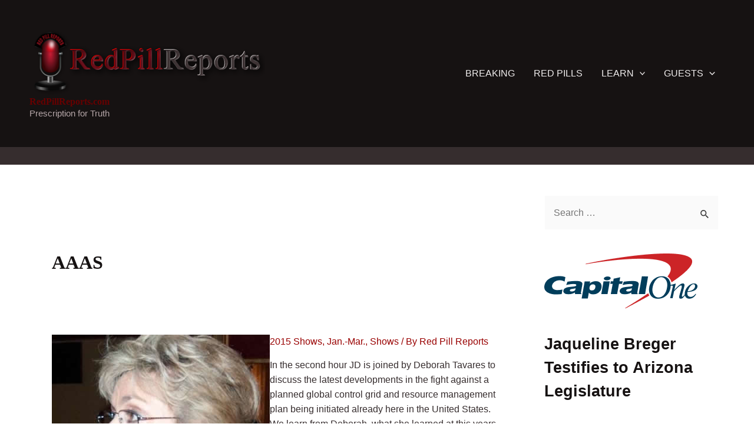

--- FILE ---
content_type: text/html; charset=UTF-8
request_url: https://redpillreports.com/tag/aaas/
body_size: 16481
content:
<!DOCTYPE html><html lang="en-US"><head><meta charset="UTF-8"><link data-optimized="2" rel="stylesheet" href="https://redpillreports.com/wp-content/litespeed/css/e1725314f0d7dcfc796b9ed3f75bda12.css?ver=59470" /><meta name="viewport" content="width=device-width, initial-scale=1"><link rel="profile" href="https://gmpg.org/xfn/11"><meta name='robots' content='index, follow, max-image-preview:large, max-snippet:-1, max-video-preview:-1' /><title>AAAS Archives &#8226; RedPillReports.com</title><link rel="canonical" href="https://redpillreports.com/tag/aaas/" /><meta property="og:locale" content="en_US" /><meta property="og:type" content="article" /><meta property="og:title" content="AAAS Archives &#8226; RedPillReports.com" /><meta property="og:url" content="https://redpillreports.com/tag/aaas/" /><meta property="og:site_name" content="RedPillReports.com" /><meta name="twitter:card" content="summary_large_image" /><meta name="twitter:site" content="@redpillreports" /> <script type="application/ld+json" class="yoast-schema-graph">{"@context":"https://schema.org","@graph":[{"@type":"CollectionPage","@id":"https://redpillreports.com/tag/aaas/","url":"https://redpillreports.com/tag/aaas/","name":"AAAS Archives &#8226; RedPillReports.com","isPartOf":{"@id":"https://redpillreports.com/#website"},"primaryImageOfPage":{"@id":"https://redpillreports.com/tag/aaas/#primaryimage"},"image":{"@id":"https://redpillreports.com/tag/aaas/#primaryimage"},"thumbnailUrl":"https://redpillreports.com/wp-content/uploads/2014/10/DeborahTavares370x.jpg","breadcrumb":{"@id":"https://redpillreports.com/tag/aaas/#breadcrumb"},"inLanguage":"en-US"},{"@type":"ImageObject","inLanguage":"en-US","@id":"https://redpillreports.com/tag/aaas/#primaryimage","url":"https://redpillreports.com/wp-content/uploads/2014/10/DeborahTavares370x.jpg","contentUrl":"https://redpillreports.com/wp-content/uploads/2014/10/DeborahTavares370x.jpg","width":370,"height":370,"caption":"Deborah Tavares"},{"@type":"BreadcrumbList","@id":"https://redpillreports.com/tag/aaas/#breadcrumb","itemListElement":[{"@type":"ListItem","position":1,"name":" Home","item":"https://redpillreports.com/"},{"@type":"ListItem","position":2,"name":"AAAS"}]},{"@type":"WebSite","@id":"https://redpillreports.com/#website","url":"https://redpillreports.com/","name":"RedPillReports.com","description":"Prescription for Truth","publisher":{"@id":"https://redpillreports.com/#organization"},"potentialAction":[{"@type":"SearchAction","target":{"@type":"EntryPoint","urlTemplate":"https://redpillreports.com/?s={search_term_string}"},"query-input":"required name=search_term_string"}],"inLanguage":"en-US"},{"@type":"Organization","@id":"https://redpillreports.com/#organization","name":"RedPillReports.com","url":"https://redpillreports.com/","logo":{"@type":"ImageObject","inLanguage":"en-US","@id":"https://redpillreports.com/#/schema/logo/image/","url":"https://redpillreports.com/wp-content/uploads/2017/11/redpillreports-header035-120x411.png","contentUrl":"https://redpillreports.com/wp-content/uploads/2017/11/redpillreports-header035-120x411.png","width":411,"height":120,"caption":"RedPillReports.com"},"image":{"@id":"https://redpillreports.com/#/schema/logo/image/"},"sameAs":["http://www.facebook.com/redpillreports","https://twitter.com/redpillreports"]}]}</script> <link rel='dns-prefetch' href='//widgetlogic.org' /><link rel="alternate" type="application/rss+xml" title="RedPillReports.com &raquo; Feed" href="https://redpillreports.com/feed/" /><link rel="alternate" type="application/rss+xml" title="RedPillReports.com &raquo; Comments Feed" href="https://redpillreports.com/comments/feed/" /> <script id="wpp-js" src="https://redpillreports.com/wp-content/plugins/wordpress-popular-posts/assets/js/wpp.js?ver=7.3.6" data-sampling="0" data-sampling-rate="100" data-api-url="https://redpillreports.com/wp-json/wordpress-popular-posts" data-post-id="0" data-token="1fa3b78477" data-lang="0" data-debug="1"></script> <link rel="alternate" type="application/rss+xml" title="RedPillReports.com &raquo; AAAS Tag Feed" href="https://redpillreports.com/tag/aaas/feed/" /><!--[if IE]> <script src='https://redpillreports.com/wp-content/themes/astra/assets/js/minified/flexibility.min.js?ver=4.1.3' id='astra-flexibility-js'></script> <script id='astra-flexibility-js-after'>flexibility(document.documentElement);</script> <![endif]--> <script src='https://redpillreports.com/wp-includes/js/jquery/jquery.min.js?ver=3.6.4' id='jquery-core-js'></script> <link rel="https://api.w.org/" href="https://redpillreports.com/wp-json/" /><link rel="alternate" type="application/json" href="https://redpillreports.com/wp-json/wp/v2/tags/455" /><link rel="icon" href="https://redpillreports.com/wp-content/uploads/2017/11/cropped-rpr-mic600-2-45x45.png" sizes="32x32" /><link rel="icon" href="https://redpillreports.com/wp-content/uploads/2017/11/cropped-rpr-mic600-2-300x300.png" sizes="192x192" /><link rel="apple-touch-icon" href="https://redpillreports.com/wp-content/uploads/2017/11/cropped-rpr-mic600-2-300x300.png" /><meta name="msapplication-TileImage" content="https://redpillreports.com/wp-content/uploads/2017/11/cropped-rpr-mic600-2-300x300.png" /></head><body data-rsssl=1 itemtype='https://schema.org/Blog' itemscope='itemscope' class="archive tag tag-aaas tag-455 wp-custom-logo ast-desktop ast-separate-container ast-two-container ast-right-sidebar astra-4.1.3 group-blog ast-inherit-site-logo-transparent ast-hfb-header ast-blog-grid-1 ast-blog-layout-1 ast-pagination-default ast-full-width-layout ast-sticky-header-shrink ast-inherit-site-logo-sticky astra-addon-4.1.4">
<svg xmlns="http://www.w3.org/2000/svg" viewBox="0 0 0 0" width="0" height="0" focusable="false" role="none" style="visibility: hidden; position: absolute; left: -9999px; overflow: hidden;" ><defs><filter id="wp-duotone-dark-grayscale"><feColorMatrix color-interpolation-filters="sRGB" type="matrix" values=" .299 .587 .114 0 0 .299 .587 .114 0 0 .299 .587 .114 0 0 .299 .587 .114 0 0 " /><feComponentTransfer color-interpolation-filters="sRGB" ><feFuncR type="table" tableValues="0 0.49803921568627" /><feFuncG type="table" tableValues="0 0.49803921568627" /><feFuncB type="table" tableValues="0 0.49803921568627" /><feFuncA type="table" tableValues="1 1" /></feComponentTransfer><feComposite in2="SourceGraphic" operator="in" /></filter></defs></svg><svg xmlns="http://www.w3.org/2000/svg" viewBox="0 0 0 0" width="0" height="0" focusable="false" role="none" style="visibility: hidden; position: absolute; left: -9999px; overflow: hidden;" ><defs><filter id="wp-duotone-grayscale"><feColorMatrix color-interpolation-filters="sRGB" type="matrix" values=" .299 .587 .114 0 0 .299 .587 .114 0 0 .299 .587 .114 0 0 .299 .587 .114 0 0 " /><feComponentTransfer color-interpolation-filters="sRGB" ><feFuncR type="table" tableValues="0 1" /><feFuncG type="table" tableValues="0 1" /><feFuncB type="table" tableValues="0 1" /><feFuncA type="table" tableValues="1 1" /></feComponentTransfer><feComposite in2="SourceGraphic" operator="in" /></filter></defs></svg><svg xmlns="http://www.w3.org/2000/svg" viewBox="0 0 0 0" width="0" height="0" focusable="false" role="none" style="visibility: hidden; position: absolute; left: -9999px; overflow: hidden;" ><defs><filter id="wp-duotone-purple-yellow"><feColorMatrix color-interpolation-filters="sRGB" type="matrix" values=" .299 .587 .114 0 0 .299 .587 .114 0 0 .299 .587 .114 0 0 .299 .587 .114 0 0 " /><feComponentTransfer color-interpolation-filters="sRGB" ><feFuncR type="table" tableValues="0.54901960784314 0.98823529411765" /><feFuncG type="table" tableValues="0 1" /><feFuncB type="table" tableValues="0.71764705882353 0.25490196078431" /><feFuncA type="table" tableValues="1 1" /></feComponentTransfer><feComposite in2="SourceGraphic" operator="in" /></filter></defs></svg><svg xmlns="http://www.w3.org/2000/svg" viewBox="0 0 0 0" width="0" height="0" focusable="false" role="none" style="visibility: hidden; position: absolute; left: -9999px; overflow: hidden;" ><defs><filter id="wp-duotone-blue-red"><feColorMatrix color-interpolation-filters="sRGB" type="matrix" values=" .299 .587 .114 0 0 .299 .587 .114 0 0 .299 .587 .114 0 0 .299 .587 .114 0 0 " /><feComponentTransfer color-interpolation-filters="sRGB" ><feFuncR type="table" tableValues="0 1" /><feFuncG type="table" tableValues="0 0.27843137254902" /><feFuncB type="table" tableValues="0.5921568627451 0.27843137254902" /><feFuncA type="table" tableValues="1 1" /></feComponentTransfer><feComposite in2="SourceGraphic" operator="in" /></filter></defs></svg><svg xmlns="http://www.w3.org/2000/svg" viewBox="0 0 0 0" width="0" height="0" focusable="false" role="none" style="visibility: hidden; position: absolute; left: -9999px; overflow: hidden;" ><defs><filter id="wp-duotone-midnight"><feColorMatrix color-interpolation-filters="sRGB" type="matrix" values=" .299 .587 .114 0 0 .299 .587 .114 0 0 .299 .587 .114 0 0 .299 .587 .114 0 0 " /><feComponentTransfer color-interpolation-filters="sRGB" ><feFuncR type="table" tableValues="0 0" /><feFuncG type="table" tableValues="0 0.64705882352941" /><feFuncB type="table" tableValues="0 1" /><feFuncA type="table" tableValues="1 1" /></feComponentTransfer><feComposite in2="SourceGraphic" operator="in" /></filter></defs></svg><svg xmlns="http://www.w3.org/2000/svg" viewBox="0 0 0 0" width="0" height="0" focusable="false" role="none" style="visibility: hidden; position: absolute; left: -9999px; overflow: hidden;" ><defs><filter id="wp-duotone-magenta-yellow"><feColorMatrix color-interpolation-filters="sRGB" type="matrix" values=" .299 .587 .114 0 0 .299 .587 .114 0 0 .299 .587 .114 0 0 .299 .587 .114 0 0 " /><feComponentTransfer color-interpolation-filters="sRGB" ><feFuncR type="table" tableValues="0.78039215686275 1" /><feFuncG type="table" tableValues="0 0.94901960784314" /><feFuncB type="table" tableValues="0.35294117647059 0.47058823529412" /><feFuncA type="table" tableValues="1 1" /></feComponentTransfer><feComposite in2="SourceGraphic" operator="in" /></filter></defs></svg><svg xmlns="http://www.w3.org/2000/svg" viewBox="0 0 0 0" width="0" height="0" focusable="false" role="none" style="visibility: hidden; position: absolute; left: -9999px; overflow: hidden;" ><defs><filter id="wp-duotone-purple-green"><feColorMatrix color-interpolation-filters="sRGB" type="matrix" values=" .299 .587 .114 0 0 .299 .587 .114 0 0 .299 .587 .114 0 0 .299 .587 .114 0 0 " /><feComponentTransfer color-interpolation-filters="sRGB" ><feFuncR type="table" tableValues="0.65098039215686 0.40392156862745" /><feFuncG type="table" tableValues="0 1" /><feFuncB type="table" tableValues="0.44705882352941 0.4" /><feFuncA type="table" tableValues="1 1" /></feComponentTransfer><feComposite in2="SourceGraphic" operator="in" /></filter></defs></svg><svg xmlns="http://www.w3.org/2000/svg" viewBox="0 0 0 0" width="0" height="0" focusable="false" role="none" style="visibility: hidden; position: absolute; left: -9999px; overflow: hidden;" ><defs><filter id="wp-duotone-blue-orange"><feColorMatrix color-interpolation-filters="sRGB" type="matrix" values=" .299 .587 .114 0 0 .299 .587 .114 0 0 .299 .587 .114 0 0 .299 .587 .114 0 0 " /><feComponentTransfer color-interpolation-filters="sRGB" ><feFuncR type="table" tableValues="0.098039215686275 1" /><feFuncG type="table" tableValues="0 0.66274509803922" /><feFuncB type="table" tableValues="0.84705882352941 0.41960784313725" /><feFuncA type="table" tableValues="1 1" /></feComponentTransfer><feComposite in2="SourceGraphic" operator="in" /></filter></defs></svg>
<a
class="skip-link screen-reader-text"
href="#content"
role="link"
title="Skip to content">
Skip to content</a><div
class="hfeed site" id="page"><header
class="site-header header-main-layout-1 ast-primary-menu-enabled ast-hide-custom-menu-mobile ast-builder-menu-toggle-icon ast-mobile-header-inline" id="masthead" itemtype="https://schema.org/WPHeader" itemscope="itemscope" itemid="#masthead"		><div id="ast-desktop-header" data-toggle-type="dropdown"><div class="ast-main-header-wrap main-header-bar-wrap "><div class="ast-primary-header-bar ast-primary-header main-header-bar site-header-focus-item" data-section="section-primary-header-builder"><div class="site-primary-header-wrap ast-builder-grid-row-container site-header-focus-item ast-container" data-section="section-primary-header-builder"><div class="ast-builder-grid-row ast-builder-grid-row-has-sides ast-builder-grid-row-no-center"><div class="site-header-primary-section-left site-header-section ast-flex site-header-section-left"><div class="ast-builder-layout-element ast-flex site-header-focus-item" data-section="title_tagline"><div
class="site-branding ast-site-identity" itemtype="https://schema.org/Organization" itemscope="itemscope"				>
<span class="site-logo-img"><a href="https://redpillreports.com/" class="custom-logo-link" rel="home"><img data-lazyloaded="1" src="[data-uri]" width="400" height="117" data-src="https://redpillreports.com/wp-content/uploads/2017/11/redpillreports-header035-120x411-400x117.png" class="custom-logo" alt="RedPillReports.com" decoding="async" data-srcset="https://redpillreports.com/wp-content/uploads/2017/11/redpillreports-header035-120x411-400x117.png 400w, https://redpillreports.com/wp-content/uploads/2017/11/redpillreports-header035-120x411-300x88.png 300w, https://redpillreports.com/wp-content/uploads/2017/11/redpillreports-header035-120x411.png 411w" data-sizes="(max-width: 400px) 100vw, 400px" /><noscript><img width="400" height="117" src="https://redpillreports.com/wp-content/uploads/2017/11/redpillreports-header035-120x411-400x117.png" class="custom-logo" alt="RedPillReports.com" decoding="async" srcset="https://redpillreports.com/wp-content/uploads/2017/11/redpillreports-header035-120x411-400x117.png 400w, https://redpillreports.com/wp-content/uploads/2017/11/redpillreports-header035-120x411-300x88.png 300w, https://redpillreports.com/wp-content/uploads/2017/11/redpillreports-header035-120x411.png 411w" sizes="(max-width: 400px) 100vw, 400px" /></noscript></a></span><div class="ast-site-title-wrap">
<span class="site-title" itemprop="name">
<a href="https://redpillreports.com/" rel="home" itemprop="url" >
RedPillReports.com
</a>
</span><p class="site-description" itemprop="description">
Prescription for Truth</p></div></div></div></div><div class="site-header-primary-section-right site-header-section ast-flex ast-grid-right-section"><div class="ast-builder-menu-1 ast-builder-menu ast-flex ast-builder-menu-1-focus-item ast-builder-layout-element site-header-focus-item" data-section="section-hb-menu-1"><div class="ast-main-header-bar-alignment"><div class="main-header-bar-navigation"><nav class="site-navigation ast-flex-grow-1 navigation-accessibility site-header-focus-item" id="primary-site-navigation-desktop" aria-label="Site Navigation" itemtype="https://schema.org/SiteNavigationElement" itemscope="itemscope"><div class="main-navigation ast-inline-flex"><ul id="ast-hf-menu-1" class="main-header-menu ast-menu-shadow ast-nav-menu ast-flex  submenu-with-border stack-on-mobile ast-mega-menu-enabled"><li id="menu-item-8723" class="menu-item menu-item-type-post_type menu-item-object-page menu-item-8723"><a href="https://redpillreports.com/all-latest-breaking-news/" class="menu-link"><span class="ast-icon icon-arrow"><svg class="ast-arrow-svg" xmlns="http://www.w3.org/2000/svg" xmlns:xlink="http://www.w3.org/1999/xlink" version="1.1" x="0px" y="0px" width="26px" height="16.043px" viewBox="57 35.171 26 16.043" enable-background="new 57 35.171 26 16.043" xml:space="preserve">
<path d="M57.5,38.193l12.5,12.5l12.5-12.5l-2.5-2.5l-10,10l-10-10L57.5,38.193z"/>
</svg></span><span class="menu-text">BREAKING</span></a></li><li id="menu-item-1036564" class="menu-item menu-item-type-post_type menu-item-object-page menu-item-1036564"><a href="https://redpillreports.com/red-pills/" class="menu-link"><span class="ast-icon icon-arrow"><svg class="ast-arrow-svg" xmlns="http://www.w3.org/2000/svg" xmlns:xlink="http://www.w3.org/1999/xlink" version="1.1" x="0px" y="0px" width="26px" height="16.043px" viewBox="57 35.171 26 16.043" enable-background="new 57 35.171 26 16.043" xml:space="preserve">
<path d="M57.5,38.193l12.5,12.5l12.5-12.5l-2.5-2.5l-10,10l-10-10L57.5,38.193z"/>
</svg></span><span class="menu-text">RED PILLS</span></a></li><li id="menu-item-1954" class="menu-item menu-item-type-taxonomy menu-item-object-category menu-item-has-children menu-item-1954 ast-mm-has-desc"><a title="Learn" href="https://redpillreports.com/category/learn/" class="menu-link"><span class="ast-icon icon-arrow"><svg class="ast-arrow-svg" xmlns="http://www.w3.org/2000/svg" xmlns:xlink="http://www.w3.org/1999/xlink" version="1.1" x="0px" y="0px" width="26px" height="16.043px" viewBox="57 35.171 26 16.043" enable-background="new 57 35.171 26 16.043" xml:space="preserve">
<path d="M57.5,38.193l12.5,12.5l12.5-12.5l-2.5-2.5l-10,10l-10-10L57.5,38.193z"/>
</svg></span><span class="menu-text">LEARN<span role="application" class="dropdown-menu-toggle ast-header-navigation-arrow" tabindex="0" aria-expanded="false" aria-label="Menu Toggle" ></span></span><span role="application" class="dropdown-menu-toggle ast-header-navigation-arrow" tabindex="0" aria-expanded="false" aria-label="Menu Toggle"  ><span class="ast-icon icon-arrow"><svg class="ast-arrow-svg" xmlns="http://www.w3.org/2000/svg" xmlns:xlink="http://www.w3.org/1999/xlink" version="1.1" x="0px" y="0px" width="26px" height="16.043px" viewBox="57 35.171 26 16.043" enable-background="new 57 35.171 26 16.043" xml:space="preserve">
<path d="M57.5,38.193l12.5,12.5l12.5-12.5l-2.5-2.5l-10,10l-10-10L57.5,38.193z"/>
</svg></span></span></a><button class="ast-menu-toggle" aria-expanded="false"><span class="screen-reader-text">Menu Toggle</span><span class="ast-icon icon-arrow"><svg class="ast-arrow-svg" xmlns="http://www.w3.org/2000/svg" xmlns:xlink="http://www.w3.org/1999/xlink" version="1.1" x="0px" y="0px" width="26px" height="16.043px" viewBox="57 35.171 26 16.043" enable-background="new 57 35.171 26 16.043" xml:space="preserve">
<path d="M57.5,38.193l12.5,12.5l12.5-12.5l-2.5-2.5l-10,10l-10-10L57.5,38.193z"/>
</svg></span></button><ul class="sub-menu"><li id="menu-item-2018" class="menu-item menu-item-type-taxonomy menu-item-object-category menu-item-2018 ast-mm-has-desc"><a title="Banking, Currency &#038; Money" href="https://redpillreports.com/category/learn/banking-currency-money/" class="menu-link"><span class="ast-icon icon-arrow"><svg class="ast-arrow-svg" xmlns="http://www.w3.org/2000/svg" xmlns:xlink="http://www.w3.org/1999/xlink" version="1.1" x="0px" y="0px" width="26px" height="16.043px" viewBox="57 35.171 26 16.043" enable-background="new 57 35.171 26 16.043" xml:space="preserve">
<path d="M57.5,38.193l12.5,12.5l12.5-12.5l-2.5-2.5l-10,10l-10-10L57.5,38.193z"/>
</svg></span><span class="menu-text">Banking</span></a></li><li id="menu-item-2459" class="menu-item menu-item-type-taxonomy menu-item-object-category menu-item-2459 ast-mm-has-desc"><a title="Propaganda" href="https://redpillreports.com/category/learn/propaganda/" class="menu-link"><span class="ast-icon icon-arrow"><svg class="ast-arrow-svg" xmlns="http://www.w3.org/2000/svg" xmlns:xlink="http://www.w3.org/1999/xlink" version="1.1" x="0px" y="0px" width="26px" height="16.043px" viewBox="57 35.171 26 16.043" enable-background="new 57 35.171 26 16.043" xml:space="preserve">
<path d="M57.5,38.193l12.5,12.5l12.5-12.5l-2.5-2.5l-10,10l-10-10L57.5,38.193z"/>
</svg></span><span class="menu-text">Propaganda</span></a></li><li id="menu-item-1955" class="menu-item menu-item-type-taxonomy menu-item-object-category menu-item-1955 ast-mm-has-desc"><a title="War" href="https://redpillreports.com/category/learn/war/" class="menu-link"><span class="ast-icon icon-arrow"><svg class="ast-arrow-svg" xmlns="http://www.w3.org/2000/svg" xmlns:xlink="http://www.w3.org/1999/xlink" version="1.1" x="0px" y="0px" width="26px" height="16.043px" viewBox="57 35.171 26 16.043" enable-background="new 57 35.171 26 16.043" xml:space="preserve">
<path d="M57.5,38.193l12.5,12.5l12.5-12.5l-2.5-2.5l-10,10l-10-10L57.5,38.193z"/>
</svg></span><span class="menu-text">War</span></a></li><li id="menu-item-1956" class="menu-item menu-item-type-taxonomy menu-item-object-category menu-item-1956 ast-mm-has-desc"><a title="False Flags" href="https://redpillreports.com/category/learn/war/false-flags/" class="menu-link"><span class="ast-icon icon-arrow"><svg class="ast-arrow-svg" xmlns="http://www.w3.org/2000/svg" xmlns:xlink="http://www.w3.org/1999/xlink" version="1.1" x="0px" y="0px" width="26px" height="16.043px" viewBox="57 35.171 26 16.043" enable-background="new 57 35.171 26 16.043" xml:space="preserve">
<path d="M57.5,38.193l12.5,12.5l12.5-12.5l-2.5-2.5l-10,10l-10-10L57.5,38.193z"/>
</svg></span><span class="menu-text">False Flags</span></a></li></ul></li><li id="menu-item-144" class="menu-item menu-item-type-taxonomy menu-item-object-category menu-item-has-children menu-item-144 ast-mm-has-desc"><a title="Red Pill Reports&#8217; Guests" href="https://redpillreports.com/category/guests/" class="menu-link"><span class="ast-icon icon-arrow"><svg class="ast-arrow-svg" xmlns="http://www.w3.org/2000/svg" xmlns:xlink="http://www.w3.org/1999/xlink" version="1.1" x="0px" y="0px" width="26px" height="16.043px" viewBox="57 35.171 26 16.043" enable-background="new 57 35.171 26 16.043" xml:space="preserve">
<path d="M57.5,38.193l12.5,12.5l12.5-12.5l-2.5-2.5l-10,10l-10-10L57.5,38.193z"/>
</svg></span><span class="menu-text">GUESTS<span role="application" class="dropdown-menu-toggle ast-header-navigation-arrow" tabindex="0" aria-expanded="false" aria-label="Menu Toggle" ></span></span><span role="application" class="dropdown-menu-toggle ast-header-navigation-arrow" tabindex="0" aria-expanded="false" aria-label="Menu Toggle"  ><span class="ast-icon icon-arrow"><svg class="ast-arrow-svg" xmlns="http://www.w3.org/2000/svg" xmlns:xlink="http://www.w3.org/1999/xlink" version="1.1" x="0px" y="0px" width="26px" height="16.043px" viewBox="57 35.171 26 16.043" enable-background="new 57 35.171 26 16.043" xml:space="preserve">
<path d="M57.5,38.193l12.5,12.5l12.5-12.5l-2.5-2.5l-10,10l-10-10L57.5,38.193z"/>
</svg></span></span></a><button class="ast-menu-toggle" aria-expanded="false"><span class="screen-reader-text">Menu Toggle</span><span class="ast-icon icon-arrow"><svg class="ast-arrow-svg" xmlns="http://www.w3.org/2000/svg" xmlns:xlink="http://www.w3.org/1999/xlink" version="1.1" x="0px" y="0px" width="26px" height="16.043px" viewBox="57 35.171 26 16.043" enable-background="new 57 35.171 26 16.043" xml:space="preserve">
<path d="M57.5,38.193l12.5,12.5l12.5-12.5l-2.5-2.5l-10,10l-10-10L57.5,38.193z"/>
</svg></span></button><ul class="sub-menu"><li id="menu-item-381" class="menu-item menu-item-type-taxonomy menu-item-object-category menu-item-381 ast-mm-has-desc"><a title="Guests A-F" href="https://redpillreports.com/category/guests/guests-a-f/" class="menu-link"><span class="ast-icon icon-arrow"><svg class="ast-arrow-svg" xmlns="http://www.w3.org/2000/svg" xmlns:xlink="http://www.w3.org/1999/xlink" version="1.1" x="0px" y="0px" width="26px" height="16.043px" viewBox="57 35.171 26 16.043" enable-background="new 57 35.171 26 16.043" xml:space="preserve">
<path d="M57.5,38.193l12.5,12.5l12.5-12.5l-2.5-2.5l-10,10l-10-10L57.5,38.193z"/>
</svg></span><span class="menu-text">Guests A-F</span></a></li><li id="menu-item-1890" class="menu-item menu-item-type-taxonomy menu-item-object-category menu-item-1890 ast-mm-has-desc"><a title="Guests G-L" href="https://redpillreports.com/category/guests/guests-g-l/" class="menu-link"><span class="ast-icon icon-arrow"><svg class="ast-arrow-svg" xmlns="http://www.w3.org/2000/svg" xmlns:xlink="http://www.w3.org/1999/xlink" version="1.1" x="0px" y="0px" width="26px" height="16.043px" viewBox="57 35.171 26 16.043" enable-background="new 57 35.171 26 16.043" xml:space="preserve">
<path d="M57.5,38.193l12.5,12.5l12.5-12.5l-2.5-2.5l-10,10l-10-10L57.5,38.193z"/>
</svg></span><span class="menu-text">Guests G-L</span></a></li><li id="menu-item-185" class="menu-item menu-item-type-taxonomy menu-item-object-category menu-item-185 ast-mm-has-desc"><a title="Guests M-R" href="https://redpillreports.com/category/guests/guests-m-r/" class="menu-link"><span class="ast-icon icon-arrow"><svg class="ast-arrow-svg" xmlns="http://www.w3.org/2000/svg" xmlns:xlink="http://www.w3.org/1999/xlink" version="1.1" x="0px" y="0px" width="26px" height="16.043px" viewBox="57 35.171 26 16.043" enable-background="new 57 35.171 26 16.043" xml:space="preserve">
<path d="M57.5,38.193l12.5,12.5l12.5-12.5l-2.5-2.5l-10,10l-10-10L57.5,38.193z"/>
</svg></span><span class="menu-text">Guests M-R</span></a></li><li id="menu-item-145" class="menu-item menu-item-type-taxonomy menu-item-object-category menu-item-145 ast-mm-has-desc"><a title="Guests S-Z" href="https://redpillreports.com/category/guests/guests-s-z/" class="menu-link"><span class="ast-icon icon-arrow"><svg class="ast-arrow-svg" xmlns="http://www.w3.org/2000/svg" xmlns:xlink="http://www.w3.org/1999/xlink" version="1.1" x="0px" y="0px" width="26px" height="16.043px" viewBox="57 35.171 26 16.043" enable-background="new 57 35.171 26 16.043" xml:space="preserve">
<path d="M57.5,38.193l12.5,12.5l12.5-12.5l-2.5-2.5l-10,10l-10-10L57.5,38.193z"/>
</svg></span><span class="menu-text">Guests S-Z</span></a></li></ul></li></ul></div></nav></div></div></div></div></div></div></div></div><div class="ast-desktop-header-content content-align-flex-start "><div class="ast-builder-menu-mobile ast-builder-menu ast-builder-menu-mobile-focus-item ast-builder-layout-element site-header-focus-item" data-section="section-header-mobile-menu"><div class="ast-main-header-bar-alignment"><div class="main-header-bar-navigation"><nav class="site-navigation" id="ast-desktop-site-navigation" itemtype="https://schema.org/SiteNavigationElement" itemscope="itemscope" class="site-navigation ast-flex-grow-1 navigation-accessibility" aria-label="Site Navigation"><div id="ast-desktop-toggle-menu" class="main-navigation"><ul class="main-header-menu ast-nav-menu ast-flex  submenu-with-border astra-menu-animation-fade  stack-on-mobile ast-mega-menu-enabled"><li class="page_item page-item-7015 menu-item"><a href="https://redpillreports.com/about-red-pill-reports/" class="menu-link">About Red Pill Reports</a></li><li class="page_item page-item-8713 menu-item"><a href="https://redpillreports.com/all-latest-breaking-news/" class="menu-link">All Late Breaking News</a></li><li class="page_item page-item-315 menu-item"><a href="https://redpillreports.com/connections/" class="menu-link">Connections</a></li><li class="page_item page-item-10 menu-item"><a href="https://redpillreports.com/contact-red-pill-reports/" class="menu-link">Contact Red Pill Reports</a></li><li class="page_item page-item-2070 menu-item"><a href="https://redpillreports.com/dmca/" class="menu-link">DMCA</a></li><li class="page_item page-item-297 menu-item"><a href="https://redpillreports.com/j-d-moore/" class="menu-link">J.D. Moore</a></li><li class="page_item page-item-9449 menu-item"><a href="https://redpillreports.com/news-page-two/" class="menu-link">News Page Two</a></li><li class="page_item page-item-3217 menu-item"><a href="https://redpillreports.com/news-tips/" class="menu-link">News Tips</a></li><li class="page_item page-item-2075 menu-item"><a href="https://redpillreports.com/privacy-policy/" class="menu-link">Privacy Policy</a></li><li class="page_item page-item-1591 menu-item"><a href="https://redpillreports.com/red-pill-reports-documents-page/" class="menu-link">Red Pill Reports Documents Page</a></li><li class="page_item page-item-14 current-menu-parent menu-item current-menu-parent"><a href="https://redpillreports.com/red-pill-reports-news/" class="menu-link">Red Pill Reports News</a></li><li class="page_item page-item-6984 menu-item"><a href="https://redpillreports.com/" class="menu-link">Red Pill Reports News &#038; Information</a></li><li class="page_item page-item-1036552 menu-item"><a href="https://redpillreports.com/red-pills/" class="menu-link">Red Pills</a></li><li class="page_item page-item-3408 menu-item"><a href="https://redpillreports.com/search-red-pill-reports-with-google/" class="menu-link">Search Red Pill Reports with Google</a></li><li class="page_item page-item-2064 menu-item"><a href="https://redpillreports.com/sitemap/" class="menu-link">Sitemap</a></li></ul></div></nav></div></div></div></div></div><div id="ast-mobile-header" class="ast-mobile-header-wrap " data-type="dropdown"><div class="ast-main-header-wrap main-header-bar-wrap" ><div class="ast-primary-header-bar ast-primary-header main-header-bar site-primary-header-wrap site-header-focus-item ast-builder-grid-row-layout-default ast-builder-grid-row-tablet-layout-default ast-builder-grid-row-mobile-layout-default" data-section="section-primary-header-builder"><div class="ast-builder-grid-row ast-builder-grid-row-has-sides ast-builder-grid-row-no-center"><div class="site-header-primary-section-left site-header-section ast-flex site-header-section-left"><div class="ast-builder-layout-element ast-flex site-header-focus-item" data-section="title_tagline"><div
class="site-branding ast-site-identity" itemtype="https://schema.org/Organization" itemscope="itemscope"				>
<span class="site-logo-img"><a href="https://redpillreports.com/" class="custom-logo-link" rel="home"><img data-lazyloaded="1" src="[data-uri]" width="400" height="117" data-src="https://redpillreports.com/wp-content/uploads/2017/11/redpillreports-header035-120x411-400x117.png" class="custom-logo" alt="RedPillReports.com" decoding="async" data-srcset="https://redpillreports.com/wp-content/uploads/2017/11/redpillreports-header035-120x411-400x117.png 400w, https://redpillreports.com/wp-content/uploads/2017/11/redpillreports-header035-120x411-300x88.png 300w, https://redpillreports.com/wp-content/uploads/2017/11/redpillreports-header035-120x411.png 411w" data-sizes="(max-width: 400px) 100vw, 400px" /><noscript><img width="400" height="117" src="https://redpillreports.com/wp-content/uploads/2017/11/redpillreports-header035-120x411-400x117.png" class="custom-logo" alt="RedPillReports.com" decoding="async" srcset="https://redpillreports.com/wp-content/uploads/2017/11/redpillreports-header035-120x411-400x117.png 400w, https://redpillreports.com/wp-content/uploads/2017/11/redpillreports-header035-120x411-300x88.png 300w, https://redpillreports.com/wp-content/uploads/2017/11/redpillreports-header035-120x411.png 411w" sizes="(max-width: 400px) 100vw, 400px" /></noscript></a></span><div class="ast-site-title-wrap">
<span class="site-title" itemprop="name">
<a href="https://redpillreports.com/" rel="home" itemprop="url" >
RedPillReports.com
</a>
</span><p class="site-description" itemprop="description">
Prescription for Truth</p></div></div></div></div><div class="site-header-primary-section-right site-header-section ast-flex ast-grid-right-section"><div class="ast-builder-layout-element ast-flex site-header-focus-item" data-section="section-header-mobile-trigger"><div class="ast-button-wrap">
<button type="button" class="menu-toggle main-header-menu-toggle ast-mobile-menu-trigger-minimal"   aria-expanded="false">
<span class="screen-reader-text">Main Menu</span>
<span class="mobile-menu-toggle-icon">
<span class="ahfb-svg-iconset ast-inline-flex svg-baseline"><svg class='ast-mobile-svg ast-menu-svg' fill='currentColor' version='1.1' xmlns='http://www.w3.org/2000/svg' width='24' height='24' viewBox='0 0 24 24'><path d='M3 13h18c0.552 0 1-0.448 1-1s-0.448-1-1-1h-18c-0.552 0-1 0.448-1 1s0.448 1 1 1zM3 7h18c0.552 0 1-0.448 1-1s-0.448-1-1-1h-18c-0.552 0-1 0.448-1 1s0.448 1 1 1zM3 19h18c0.552 0 1-0.448 1-1s-0.448-1-1-1h-18c-0.552 0-1 0.448-1 1s0.448 1 1 1z'></path></svg></span><span class="ahfb-svg-iconset ast-inline-flex svg-baseline"><svg class='ast-mobile-svg ast-close-svg' fill='currentColor' version='1.1' xmlns='http://www.w3.org/2000/svg' width='24' height='24' viewBox='0 0 24 24'><path d='M5.293 6.707l5.293 5.293-5.293 5.293c-0.391 0.391-0.391 1.024 0 1.414s1.024 0.391 1.414 0l5.293-5.293 5.293 5.293c0.391 0.391 1.024 0.391 1.414 0s0.391-1.024 0-1.414l-5.293-5.293 5.293-5.293c0.391-0.391 0.391-1.024 0-1.414s-1.024-0.391-1.414 0l-5.293 5.293-5.293-5.293c-0.391-0.391-1.024-0.391-1.414 0s-0.391 1.024 0 1.414z'></path></svg></span>					</span>
</button></div></div></div></div></div></div><div class="ast-mobile-header-content content-align-flex-start "><div class="ast-builder-menu-mobile ast-builder-menu ast-builder-menu-mobile-focus-item ast-builder-layout-element site-header-focus-item" data-section="section-header-mobile-menu"><div class="ast-main-header-bar-alignment"><div class="main-header-bar-navigation"><nav class="site-navigation" id="ast-mobile-site-navigation" itemtype="https://schema.org/SiteNavigationElement" itemscope="itemscope" class="site-navigation ast-flex-grow-1 navigation-accessibility" aria-label="Site Navigation"><div id="ast-hf-mobile-menu" class="main-navigation"><ul class="main-header-menu ast-nav-menu ast-flex  submenu-with-border astra-menu-animation-fade  stack-on-mobile ast-mega-menu-enabled"><li class="page_item page-item-7015 menu-item"><a href="https://redpillreports.com/about-red-pill-reports/" class="menu-link">About Red Pill Reports</a></li><li class="page_item page-item-8713 menu-item"><a href="https://redpillreports.com/all-latest-breaking-news/" class="menu-link">All Late Breaking News</a></li><li class="page_item page-item-315 menu-item"><a href="https://redpillreports.com/connections/" class="menu-link">Connections</a></li><li class="page_item page-item-10 menu-item"><a href="https://redpillreports.com/contact-red-pill-reports/" class="menu-link">Contact Red Pill Reports</a></li><li class="page_item page-item-2070 menu-item"><a href="https://redpillreports.com/dmca/" class="menu-link">DMCA</a></li><li class="page_item page-item-297 menu-item"><a href="https://redpillreports.com/j-d-moore/" class="menu-link">J.D. Moore</a></li><li class="page_item page-item-9449 menu-item"><a href="https://redpillreports.com/news-page-two/" class="menu-link">News Page Two</a></li><li class="page_item page-item-3217 menu-item"><a href="https://redpillreports.com/news-tips/" class="menu-link">News Tips</a></li><li class="page_item page-item-2075 menu-item"><a href="https://redpillreports.com/privacy-policy/" class="menu-link">Privacy Policy</a></li><li class="page_item page-item-1591 menu-item"><a href="https://redpillreports.com/red-pill-reports-documents-page/" class="menu-link">Red Pill Reports Documents Page</a></li><li class="page_item page-item-14 current-menu-parent menu-item current-menu-parent"><a href="https://redpillreports.com/red-pill-reports-news/" class="menu-link">Red Pill Reports News</a></li><li class="page_item page-item-6984 menu-item"><a href="https://redpillreports.com/" class="menu-link">Red Pill Reports News &#038; Information</a></li><li class="page_item page-item-1036552 menu-item"><a href="https://redpillreports.com/red-pills/" class="menu-link">Red Pills</a></li><li class="page_item page-item-3408 menu-item"><a href="https://redpillreports.com/search-red-pill-reports-with-google/" class="menu-link">Search Red Pill Reports with Google</a></li><li class="page_item page-item-2064 menu-item"><a href="https://redpillreports.com/sitemap/" class="menu-link">Sitemap</a></li></ul></div></nav></div></div></div></div></div></header><div id="content" class="site-content"><div class="ast-container"><div id="primary" class="content-area primary ast-grid-1"><section class="ast-archive-description"><h1 class="page-title ast-archive-title">AAAS</h1></section><main id="main" class="site-main"><div class="ast-row"><article
class="post-5370 post type-post status-publish format-standard has-post-thumbnail hentry category-2015-shows category-jan-mar category-shows tag-aaas tag-agenda-21 tag-water ast-grid-common-col ast-full-width ast-article-post ast-width-md-12 ast-archive-post" id="post-5370" itemtype="https://schema.org/CreativeWork" itemscope="itemscope"><div class="ast-post-format- blog-layout-1 ast-no-date-box"><div class="post-content ast-grid-common-col" ><div class="ast-blog-featured-section post-thumb ast-grid-common-col ast-float"><div class="post-thumb-img-content post-thumb"><a href="https://redpillreports.com/shows/show-info-2-19-2015-news-guest-deborah-tavares/" ><img data-lazyloaded="1" src="[data-uri]" width="370" height="370" data-src="https://redpillreports.com/wp-content/uploads/2014/10/DeborahTavares370x.jpg" class="attachment-large size-large wp-post-image" alt="Deborah Tavares" decoding="async" itemprop="image" data-srcset="https://redpillreports.com/wp-content/uploads/2014/10/DeborahTavares370x.jpg 370w, https://redpillreports.com/wp-content/uploads/2014/10/DeborahTavares370x-150x150.jpg 150w, https://redpillreports.com/wp-content/uploads/2014/10/DeborahTavares370x-300x300.jpg 300w, https://redpillreports.com/wp-content/uploads/2014/10/DeborahTavares370x-144x144.jpg 144w, https://redpillreports.com/wp-content/uploads/2014/10/DeborahTavares370x-45x45.jpg 45w" data-sizes="(max-width: 370px) 100vw, 370px" /><noscript><img width="370" height="370" src="https://redpillreports.com/wp-content/uploads/2014/10/DeborahTavares370x.jpg" class="attachment-large size-large wp-post-image" alt="Deborah Tavares" decoding="async" itemprop="image" srcset="https://redpillreports.com/wp-content/uploads/2014/10/DeborahTavares370x.jpg 370w, https://redpillreports.com/wp-content/uploads/2014/10/DeborahTavares370x-150x150.jpg 150w, https://redpillreports.com/wp-content/uploads/2014/10/DeborahTavares370x-300x300.jpg 300w, https://redpillreports.com/wp-content/uploads/2014/10/DeborahTavares370x-144x144.jpg 144w, https://redpillreports.com/wp-content/uploads/2014/10/DeborahTavares370x-45x45.jpg 45w" sizes="(max-width: 370px) 100vw, 370px" /></noscript></a></div></div><header class="entry-header"><h2 class="entry-title" itemprop="headline"><a href="https://redpillreports.com/shows/show-info-2-19-2015-news-guest-deborah-tavares/" rel="bookmark">Show Info 2-19-2015 – News, Guest Deborah Tavares</a></h2><div class="entry-meta"><span class="cat-links"><a href="https://redpillreports.com/category/shows/2015-shows/" rel="category tag">2015 Shows</a>, <a href="https://redpillreports.com/category/shows/2015-shows/jan-mar/" rel="category tag">Jan.-Mar.</a>, <a href="https://redpillreports.com/category/shows/" rel="category tag">Shows</a></span> / By <span class="posted-by vcard author" itemtype="https://schema.org/Person" itemscope="itemscope" itemprop="author">			<a title="View all posts by Red Pill Reports"
href="https://redpillreports.com/author/redpillreports/" rel="author"
class="url fn n" itemprop="url"				>
<span
class="author-name" itemprop="name"				>
Red Pill Reports			</span>
</a>
</span></div></header><div class="entry-content clear"
itemprop="text"		><p>In the second hour JD is joined by Deborah Tavares to discuss the latest developments in the fight against a planned global control grid and resource management plan being initiated already here in the United States. We learn from Deborah, what she learned at this years AAAS meeting (Horrific), details about the Global Trends Water Plans and the work of Dr. Andrew Moulden. Was he murdered for his discovery?</p></div></div></div></article></div></main></div><div class="widget-area secondary" id="secondary" itemtype="https://schema.org/WPSideBar" itemscope="itemscope"><div class="sidebar-main" ><aside id="search-3" class="widget widget_search"><form role="search" method="get" class="search-form" action="https://redpillreports.com/">
<label>
<span class="screen-reader-text">Search for:</span>
<input type="search" class="search-field"  placeholder="Search &hellip;" value="" name="s" tabindex="-1">
<button class="search-submit ast-search-submit" aria-label="Search Submit">
<span hidden>Search</span>
<i><span class="ast-icon icon-search"><svg xmlns="http://www.w3.org/2000/svg" xmlns:xlink="http://www.w3.org/1999/xlink" version="1.1" x="0px" y="0px" viewBox="-888 480 142 142" enable-background="new -888 480 142 142" xml:space="preserve">
<path d="M-787.4,568.7h-6.3l-2.4-2.4c7.9-8.7,12.6-20.5,12.6-33.1c0-28.4-22.9-51.3-51.3-51.3  c-28.4,0-51.3,22.9-51.3,51.3c0,28.4,22.9,51.3,51.3,51.3c12.6,0,24.4-4.7,33.1-12.6l2.4,2.4v6.3l39.4,39.4l11.8-11.8L-787.4,568.7  L-787.4,568.7z M-834.7,568.7c-19.7,0-35.5-15.8-35.5-35.5c0-19.7,15.8-35.5,35.5-35.5c19.7,0,35.5,15.8,35.5,35.5  C-799.3,553-815,568.7-834.7,568.7L-834.7,568.7z"/>
</svg></span></i>
</button>
</label>
<input type="submit" class="search-submit" value="Search"></form></aside><aside id="media_image-2" class="widget widget_media_image"><a href="https://capital.one/3JwEv78"><img data-lazyloaded="1" src="[data-uri]" width="260" height="94" data-src="https://redpillreports.com/wp-content/uploads/2023/05/logo_core_2x.png" class="image wp-image-1063235  attachment-full size-full" alt="" decoding="async" style="max-width: 100%; height: auto;" /><noscript><img width="260" height="94" src="https://redpillreports.com/wp-content/uploads/2023/05/logo_core_2x.png" class="image wp-image-1063235  attachment-full size-full" alt="" decoding="async" style="max-width: 100%; height: auto;" /></noscript></a></aside><aside id="custom_html-4" class="widget_text widget widget_custom_html"><h2 class="widget-title">Jaqueline Breger Testifies to Arizona Legislature</h2><div class="textwidget custom-html-widget">Jaqueline Breger Testifies to Arizona Legislature Outlining Public Officials' Widespread Corruption. One of the biggest government corruption scandals, ever!<br><br><div id="rumble_v28bwtk"></div></div></aside><aside id="media_image-3" class="widget widget_media_image"><a href="http://inmotion.host/6072effc"><img data-lazyloaded="1" src="[data-uri]" width="300" height="84" data-src="https://redpillreports.com/wp-content/uploads/2023/05/inmotionhosting-300x84.png" class="image wp-image-1063236  attachment-medium size-medium" alt="" decoding="async" style="max-width: 100%; height: auto;" data-srcset="https://redpillreports.com/wp-content/uploads/2023/05/inmotionhosting-300x84.png 300w, https://redpillreports.com/wp-content/uploads/2023/05/inmotionhosting.png 427w" data-sizes="(max-width: 300px) 100vw, 300px" /><noscript><img width="300" height="84" src="https://redpillreports.com/wp-content/uploads/2023/05/inmotionhosting-300x84.png" class="image wp-image-1063236  attachment-medium size-medium" alt="" decoding="async" style="max-width: 100%; height: auto;" srcset="https://redpillreports.com/wp-content/uploads/2023/05/inmotionhosting-300x84.png 300w, https://redpillreports.com/wp-content/uploads/2023/05/inmotionhosting.png 427w" sizes="(max-width: 300px) 100vw, 300px" /></noscript></a></aside><aside id="sow-editor-5" class="widget widget_sow-editor"><div
class="so-widget-sow-editor so-widget-sow-editor-base"
><h2 class="widget-title">Healthy Body Start Pak™</h2><div class="siteorigin-widget-tinymce textwidget"><p>With 90 essential nutrients at its core — 60 minerals, 16 vitamins, 12 amino acids, and a powerful blend of EFAs — it's specifically formulated to provide the nutrition you can no longer get from food alone. These carefully targeted ingredients are what you need to live your healthiest life. <a href="https://healthybodystart.youngevity.com/us_en/health-nutrition/90-for-life-trade/healthy-body-start-pak-original.html">More...</a><br />
<a href="https://healthybodystart.youngevity.com/us_en/health-nutrition/90-for-life-trade/healthy-body-start-pak-original.html"><img data-lazyloaded="1" src="[data-uri]" decoding="async" class="alignnone wp-image-62999 size-medium" data-src="https://pharmacistben.com/wp-content/uploads/2023/02/10245-hbsp1-box-900x1200-1-e1677549047146-300x239.jpg" alt="Healthy Body Start Pak™" width="330" height="263" /><noscript><img decoding="async" class="alignnone wp-image-62999 size-medium" src="https://pharmacistben.com/wp-content/uploads/2023/02/10245-hbsp1-box-900x1200-1-e1677549047146-300x239.jpg" alt="Healthy Body Start Pak™" width="330" height="263" /></noscript></a></p></div></div></aside><aside id="custom_html-15" class="widget_text widget widget_custom_html"><div class="textwidget custom-html-widget"><p style="text-align: left;">Follow Red Pill Reports on:<br><a href="https://gettr.com/user/RedPillReports">GETTR</a> &amp; <a href="https://truthsocial.com/@RedPillReports">TRUTH</a></p>
<a href="https://gettr.com/user/RedPillReports" class="fancyboxforwp" data-fancybox="gallery"><img data-lazyloaded="1" src="[data-uri]" class="alignnone wp-image-988700" data-src="https://redpillreports.com/wp-content/uploads/2023/02/gettr-logo-png-480x160-1.png" alt="Red Pill Reports on GETTR" width="270" height="90"><noscript><img class="alignnone wp-image-988700" src="https://redpillreports.com/wp-content/uploads/2023/02/gettr-logo-png-480x160-1.png" alt="Red Pill Reports on GETTR" width="270" height="90"></noscript></a>
<a href="https://truthsocial.com/@RedPillReports" class="fancyboxforwp" data-fancybox="gallery"><img data-lazyloaded="1" src="[data-uri]" class="align:left; alignnone wp-image-988699" data-src="https://redpillreports.com/wp-content/uploads/2023/02/truth-social-logo-02-480x160-1.png" alt="Red Pill Reports on Truth Social" width="270" height="90"><noscript><img class="align:left; alignnone wp-image-988699" src="https://redpillreports.com/wp-content/uploads/2023/02/truth-social-logo-02-480x160-1.png" alt="Red Pill Reports on Truth Social" width="270" height="90"></noscript></a></div></aside><aside id="custom_html-13" class="widget_text widget widget_custom_html"><div class="textwidget custom-html-widget"><h4><a href="https://truthnourishment.com/collections/womens-health-supplements/products/bergafemme-natural-menopause-and-hormone-support">HerHeart Menopause &amp; Hormone Support</a></h4>
HerHeart bergamot superfruit supplement is formulated to support cholesterol and cardio-metabolic health, plus with added support for managing symptoms like hot flashes and weight management.</div></aside><aside id="feedzy_wp_widget-2" class="widget widget_feedzy_wp_widget"><div class="feedzy-e871e8acb29af6056d08e4b3a0a68f0b feedzy-rss"><ul><li  style="padding: 12px 0 20px" class="rss_item"><span class="title"><a href="https://www.biblegateway.com/passage/?search=Matthew%207%3A12&#038;version=NIV" target="" rel=" noopener">Matthew 7:12</a></span><div class="rss_content" style=""><p>“So in everything, do to others what you would have them do to you, for this sums up the Law and the Prophets.”</p></div></li></ul></div></aside><aside id="sow-editor-4" class="widget widget_sow-editor"><div
class="so-widget-sow-editor so-widget-sow-editor-base"
><h2 class="widget-title">Liquid Vitamin D3 Supplement - Lichen Derived - 5,000 IU</h2><div class="siteorigin-widget-tinymce textwidget"><p>Vitamin D3 is the form naturally manufactured by humans from sunlight exposure and therefore more biologically active and effective. <a href="https://go.globalhealingcenter.com/c/435403/384497/5534?prodsku=VD3-2OZ&amp;u=https%3A%2F%2Fglobalhealing.com%2Fproducts%2Fvitamin-d&amp;intsrc=PUI2_2472">More...</a></p><p><a id="VD3-2OZ" href="https://go.globalhealingcenter.com/c/435403/384497/5534?prodsku=VD3-2OZ&amp;u=https%3A%2F%2Fglobalhealing.com%2Fproducts%2Fvitamin-d&amp;intsrc=PUI2_2472" target="_top" rel="noopener"><img data-lazyloaded="1" src="[data-uri]" decoding="async" data-src="https://cdn.shopify.com/s/files/1/0539/5621/4984/products/3000w_1b175ddd-53ac-46bf-84fa-f874b82c7126.png?v=1632781319" alt="" border="0" /><noscript><img decoding="async" src="https://cdn.shopify.com/s/files/1/0539/5621/4984/products/3000w_1b175ddd-53ac-46bf-84fa-f874b82c7126.png?v=1632781319" alt="" border="0" /></noscript></a></p></div></div></aside><aside id="wpp-2" class="widget popular-posts"></aside><aside id="categories-2" class="widget widget_categories"><h2 class="widget-title">Categories</h2><form action="https://redpillreports.com" method="get"><label class="screen-reader-text" for="cat">Categories</label><select  name='cat' id='cat' class='postform'><option value='-1'>Select Category</option><option class="level-0" value="19">2014 Shows</option><option class="level-0" value="249">2015 Shows</option><option class="level-0" value="563">Apr.-June</option><option class="level-0" value="63">Banking, Currency &amp; Money</option><option class="level-0" value="6">Economic News</option><option class="level-0" value="8">Energy &amp; Environment</option><option class="level-0" value="65">False Flags</option><option class="level-0" value="13">Guests</option><option class="level-0" value="14">Guests A-F</option><option class="level-0" value="15">Guests G-L</option><option class="level-0" value="16">Guests M-R</option><option class="level-0" value="17">Guests S-Z</option><option class="level-0" value="9">Health News</option><option class="level-0" value="10">Home, Farm &amp; Garden</option><option class="level-0" value="11">Housing News</option><option class="level-0" value="250">Jan.-Mar.</option><option class="level-0" value="394">Law</option><option class="level-0" value="61">Learn</option><option class="level-0" value="20">Oct. &#8211; Dec.</option><option class="level-0" value="77">Propaganda</option><option class="level-0" value="4">Red Pill Reports</option><option class="level-0" value="7">Science &amp; Technology</option><option class="level-0" value="18">Shows</option><option class="level-0" value="101">Space</option><option class="level-0" value="5">US News</option><option class="level-0" value="62">War</option><option class="level-0" value="12">Weird, Funny &amp; Good News</option><option class="level-0" value="3">World News</option>
</select></form></aside><aside id="custom_html-7" class="widget_text widget widget_custom_html"><h2 class="widget-title">Inflation</h2><div class="textwidget custom-html-widget"><center>
<a href="http://www.shadowstats.com/alternate_data/inflation-charts" rel="nofollow"><img data-lazyloaded="1" src="[data-uri]" width="260" height="160" border="0" data-src="https://www.shadowstats.com/imgs/sgs-cpi.gif?hl=ad&amp;t=1361461604" alt="Inflation"><noscript><img width="260" height="160" border="0" src="https://www.shadowstats.com/imgs/sgs-cpi.gif?hl=ad&amp;t=1361461604" alt="Inflation"></noscript></a></center></div></aside><aside id="custom_html-8" class="widget_text widget widget_custom_html"><h2 class="widget-title">Unemployment</h2><div class="textwidget custom-html-widget"><center><a href="http://www.shadowstats.com/alternate_data/unemployment-charts" rel="nofollow"><img data-lazyloaded="1" src="[data-uri]" width="260" height="160" border="0" data-src="https://www.shadowstats.com/imgs/sgs-emp.gif?hl=ad&amp;t=1362752086" alt="Unemployment"><noscript><img width="260" height="160" border="0" src="https://www.shadowstats.com/imgs/sgs-emp.gif?hl=ad&amp;t=1362752086" alt="Unemployment"></noscript></a></center></div></aside><aside id="custom_html-9" class="widget_text widget widget_custom_html"><h2 class="widget-title">U.S. Dollar</h2><div class="textwidget custom-html-widget"><center><a href="http://www.shadowstats.com/alternate_data/dollar-index-charts" rel="nofollow"><img data-lazyloaded="1" src="[data-uri]" width="260" height="160" border="0" data-src="https://www.shadowstats.com/imgs/sgs-usd.gif?hl=ad&amp;t=1362845087" alt=""><noscript><img width="260" height="160" border="0" src="https://www.shadowstats.com/imgs/sgs-usd.gif?hl=ad&amp;t=1362845087" alt=""></noscript></a><div align="center"><a href="http://www.shadowstats.com/" rel="nofollow">Courtesy ShadowStats</a></div></center></div></aside><aside id="custom_html-5" class="widget_text widget widget_custom_html"><h2 class="widget-title">Gold</h2><div class="textwidget custom-html-widget"><div align="center"><div style="width:260px; border:1px solid #B5B5B5;height:auto;background-color:#F0EDED;font-family:“Myriad Pro”,Arial;"><div style="background-color:#161212;height:25px;width:100%; margin:0 auto;font-size:14px; font-weight:bold;text-align:center; padding-top:7px;"><a href="http://www.goldpriceoz.com/" target="_blank" style="color:#ffffff;text-decoration:none;" rel="noopener">Gold Price</a></div></div></div></div></aside><aside id="custom_html-6" class="widget_text widget widget_custom_html"><h2 class="widget-title">Silver</h2><div class="textwidget custom-html-widget"><div align="center"><div style="width:260px;border:1px solid #B5B5B5;height:auto;background-color:#F0EDED;font-family:“Myriad Pro”,Arial;"><div style="background-color:#161212;height:25px;width:100%;margin:0 auto;font-size:14px;font-weight:bold;text-align:center; padding-top:7px;"><a href="http://www.silverpriceoz.com/" target="_blank" style="color:#ffffff;text-decoration:none;" rel="noopener">Silver Price</a></div></div></div></div></aside><aside id="rss-2" class="widget widget_rss"><h2 class="widget-title"><a class="rsswidget rss-widget-feed" href="http://earthquake.usgs.gov/earthquakes/feed/v1.0/summary/4.5_day.atom"><img data-lazyloaded="1" src="[data-uri]" class="rss-widget-icon" style="border:0" width="14" height="14" data-src="https://redpillreports.com/wp-includes/images/rss.png" alt="RSS" /><noscript><img class="rss-widget-icon" style="border:0" width="14" height="14" src="https://redpillreports.com/wp-includes/images/rss.png" alt="RSS" /></noscript></a> <a class="rsswidget rss-widget-title" href="">Magnitude 4.5+ Earthquakes, Past Day</a></h2><nav aria-label="Magnitude 4.5+ Earthquakes, Past Day"><ul><li><a class='rsswidget' href='https://earthquake.usgs.gov/earthquakes/eventpage/us7000rqjy'>M 6.0 - 260 km ESE of Tadine, New Caledonia</a></li><li><a class='rsswidget' href='https://earthquake.usgs.gov/earthquakes/eventpage/us7000rqk2'>M 4.7 - 233 km SSW of Tambolaka, Indonesia</a></li><li><a class='rsswidget' href='https://earthquake.usgs.gov/earthquakes/eventpage/us7000rqjx'>M 5.0 - 272 km ESE of Tadine, New Caledonia</a></li><li><a class='rsswidget' href='https://earthquake.usgs.gov/earthquakes/eventpage/us7000rqjl'>M 5.2 - 38 km SW of Zhaotong, China</a></li></ul></nav></aside><aside id="newsletterwidget-2" class="widget widget_newsletterwidget"><h2 class="widget-title">RPR Newsletter</h2><p style="color:#000000;">Enter your email to subscribe to the Red Pill Reports Newsletter.</p><div class="tnp tnp-subscription tnp-widget"><form method="post" action="https://redpillreports.com/wp-admin/admin-ajax.php?action=tnp&amp;na=s">
<input type="hidden" name="nr" value="widget">
<input type="hidden" name="nlang" value=""><div class="tnp-field tnp-field-email"><label for="tnp-1">Email</label>
<input class="tnp-email" type="email" name="ne" id="tnp-1" value="" placeholder="" required></div><div class="tnp-field tnp-field-button" style="text-align: left"><input class="tnp-submit" type="submit" value="Subscribe" style=""></div></form></div></aside><aside id="text-30" class="widget widget_text"><h2 class="widget-title">Dr. Tenpenny &#038; her Vaccine Research Library</h2><div class="textwidget"><a href="http://www.drtenpenny.com/" alt="Dr Sherri Tenpenny" title="Dr Sherri Tenpenny" rel="nofollow">Dr Sherri Tenpenny</a> * <a href="https://tenpennyresearchlibrary.com/home/" alt="Vaccine Research Library" title="Vaccine Research Library" rel="nofollow">Vaccine Research Library</a><br /></center></div></aside><aside id="text-3" class="widget widget_text"><h2 class="widget-title">Why Red Pill?</h2><div class="textwidget">This is your last chance. After this, there is no turning back. You take the blue pill - the story ends, you wake up in your bed and believe whatever you want to believe. You take the red pill - you stay in Wonderland and I show you how deep the rabbit hole goes. <br />
~ Morpheus <br /><br />
Source: Morpheus, The Matrix, 1999<br /><center><img data-lazyloaded="1" src="[data-uri]" data-src="https://redpillreports.com/wp-content/uploads/2014/10/RedPillBluePill600-300x150.png"><noscript><img src="https://redpillreports.com/wp-content/uploads/2014/10/RedPillBluePill600-300x150.png"></noscript></center><br /></div></aside><aside id="custom_html-10" class="widget_text widget widget_custom_html"><h2 class="widget-title">&#8220;Why in the World are They Spraying?&#8221; Documentary HD</h2><div class="textwidget custom-html-widget"><iframe data-lazyloaded="1" src="about:blank" data-src="//www.youtube.com/embed/mEfJO0-cTis" width="100%" height="100%" frameborder="0" allowfullscreen="allowfullscreen"></iframe><noscript><iframe src="//www.youtube.com/embed/mEfJO0-cTis" width="100%" height="100%" frameborder="0" allowfullscreen="allowfullscreen"></iframe></noscript></div></aside><aside id="text-27" class="widget widget_text"><div class="textwidget"><br /><a href="https://www.earthfiles.com/" rel="nofollow"><img data-lazyloaded="1" src="[data-uri]" class="aligncenter wp-image-4769 size-full" data-src="https://redpillreports.com/wp-content/uploads/2015/01/Earthfiles260x130.gif" alt="Earthfiles by Linda Moulton Howe"/><noscript><img class="aligncenter wp-image-4769 size-full" src="https://redpillreports.com/wp-content/uploads/2015/01/Earthfiles260x130.gif" alt="Earthfiles by Linda Moulton Howe"/></noscript></a></div></aside><aside id="text-5" class="widget widget_text"><div class="textwidget">The Red Pill Reports does not necessarily endorse the views of the aggregated news posts, or the guests.  All content is offered for entertainment or education purposes only.</div></aside><aside id="rpwe_widget-3" class="widget rpwe_widget recent-posts-extended"><h2 class="widget-title">Random Past Shows</h2><div  class="rpwe-block"><ul class="rpwe-ul"><li class="rpwe-li rpwe-clearfix"><a class="rpwe-img" href="https://redpillreports.com/energy-environment/monsantobayers-gm-plants-contaminate-europe-despite-ban/" target="_self"><img data-lazyloaded="1" src="[data-uri]" class="rpwe-alignleft rpwe-thumb" data-src="https://redpillreports.com/wp-content/uploads/2014/12/Rapeseed-field480x320-60x60.jpg" alt="Monsanto/Bayer&#8217;s GM Plants Contaminate Europe Despite Ban" height="60" width="60" loading="lazy" decoding="async"><noscript><img class="rpwe-alignleft rpwe-thumb" src="https://redpillreports.com/wp-content/uploads/2014/12/Rapeseed-field480x320-60x60.jpg" alt="Monsanto/Bayer&#8217;s GM Plants Contaminate Europe Despite Ban" height="60" width="60" loading="lazy" decoding="async"></noscript></a><h3 class="rpwe-title"><a href="https://redpillreports.com/energy-environment/monsantobayers-gm-plants-contaminate-europe-despite-ban/" target="_self">Monsanto/Bayer&#8217;s GM Plants Contaminate Europe Despite Ban</a></h3><div class="rpwe-summary">Despite a cultivation and seed import ban of genetically modified (GM) oilseed rape in Switzerland, Monsanto and Bayer's GM plants have been introduced into &hellip;</div></li><li class="rpwe-li rpwe-clearfix"><a class="rpwe-img" href="https://redpillreports.com/housing-news/does-this-look-like-a-housing-recovery-to-you/" target="_self"><img data-lazyloaded="1" src="[data-uri]" class="rpwe-alignleft rpwe-thumb" data-src="https://redpillreports.com/wp-content/uploads/2014/10/Homeownership-Rate-2014-60x60.png" alt="Does This Look Like A Housing Recovery To You?" height="60" width="60" loading="lazy" decoding="async"><noscript><img class="rpwe-alignleft rpwe-thumb" src="https://redpillreports.com/wp-content/uploads/2014/10/Homeownership-Rate-2014-60x60.png" alt="Does This Look Like A Housing Recovery To You?" height="60" width="60" loading="lazy" decoding="async"></noscript></a><h3 class="rpwe-title"><a href="https://redpillreports.com/housing-news/does-this-look-like-a-housing-recovery-to-you/" target="_self">Does This Look Like A Housing Recovery To You?</a></h3><div class="rpwe-summary">Does This Look Like A Housing Recovery To You? By Michael Snyder We just learned that the home ownership rate in the United States &hellip;</div></li><li class="rpwe-li rpwe-clearfix"><a class="rpwe-img" href="https://redpillreports.com/shows/show-info-5-11-2015-news-guest-stewart-rhodes/" target="_self"><img data-lazyloaded="1" src="[data-uri]" class="rpwe-alignleft rpwe-thumb" data-src="https://redpillreports.com/wp-content/uploads/2015/02/Stewart-Rhodes-Oathkeepers-60x60.jpg" alt="Show Info 5-11-2015 – News, Guest Stewart Rhodes" height="60" width="60" loading="lazy" decoding="async"><noscript><img class="rpwe-alignleft rpwe-thumb" src="https://redpillreports.com/wp-content/uploads/2015/02/Stewart-Rhodes-Oathkeepers-60x60.jpg" alt="Show Info 5-11-2015 – News, Guest Stewart Rhodes" height="60" width="60" loading="lazy" decoding="async"></noscript></a><h3 class="rpwe-title"><a href="https://redpillreports.com/shows/show-info-5-11-2015-news-guest-stewart-rhodes/" target="_self">Show Info 5-11-2015 – News, Guest Stewart Rhodes</a></h3><div class="rpwe-summary">In the second hour JD is joined by the founder of the Oath Keepers, Stuart Rhodes for an in depth discussion about exactly what &hellip;</div></li></ul><br><p style="text-align: right"><a href="https://redpillreports.com/shows/">All Past Shows</a></p></div></aside><aside id="custom_html-11" class="widget_text widget widget_custom_html"><div class="textwidget custom-html-widget"><br /><img data-lazyloaded="1" src="[data-uri]" data-src="https://redpillreports.com/wp-content/uploads/2014/11/Legislature-keep-hands-off-consitution-300x300.jpg"><noscript><img src="https://redpillreports.com/wp-content/uploads/2014/11/Legislature-keep-hands-off-consitution-300x300.jpg"></noscript></div></aside><aside id="custom_html-12" class="widget_text widget widget_custom_html"><div class="textwidget custom-html-widget"><span style="font-size: 11pt;">News reporting can inform and educate. Accurate, truthful disclosure enlightens humanity and lays a foundation for peace and freedom.</span></div></aside></div></div></div></div><footer
class="site-footer" id="colophon" itemtype="https://schema.org/WPFooter" itemscope="itemscope" itemid="#colophon"><div class="site-primary-footer-wrap ast-builder-grid-row-container site-footer-focus-item ast-builder-grid-row-full ast-builder-grid-row-tablet-full ast-builder-grid-row-mobile-full ast-footer-row-stack ast-footer-row-tablet-stack ast-footer-row-mobile-stack" data-section="section-primary-footer-builder"><div class="ast-builder-grid-row-container-inner"><div class="ast-builder-footer-grid-columns site-primary-footer-inner-wrap ast-builder-grid-row"><div class="site-footer-primary-section-1 site-footer-section site-footer-section-1"><div class="footer-widget-area widget-area site-footer-focus-item ast-footer-html-1" data-section="section-fb-html-1"><div class="ast-header-html inner-link-style-"><div class="ast-builder-html-element"><p><a href="http://creativecommons.org/licenses/by-nc-nd/3.0/us/"><img data-lazyloaded="1" src="[data-uri]" class="aligncenter" style="padding: 5px 0 0 0;" data-src="/images/creative-commons-88x31.png" alt="Creative Commons" width="88" height="31" /><noscript><img class="aligncenter" style="padding: 5px 0 0 0;" src="/images/creative-commons-88x31.png" alt="Creative Commons" width="88" height="31" /></noscript></a></p><p style="text-align: left;"><span style="font-size: 11pt;"><b>Congress shall make no law</b> respecting an establishment of religion, or prohibiting the free exercise thereof; or <b>abridging the freedom of speech, or of the press;</b> or the right of the people peaceably to assemble, and to petition the Government for a redress of grievances.</span></p><p><span style="font-size: 11pt;">FAIR USE NOTICE: This site contains copyrighted material the use of which has not always been specifically authorized by the copyright owner. We are making such material available in our efforts to advance understanding of environmental, political, human rights, economic, democracy, scientific, and social justice issues, etc. We believe this constitutes a 'fair use' of any such copyrighted material as provided for in section 107 of the US Copyright Law. In accordance with Title 17 U.S.C. Section 107, the material on this site is distributed without profit to those who have expressed a prior interest in receiving the included information for research and educational purposes. For more information go to: <a href="http://www.law.cornell.edu/uscode/17/107.shtml">Cornell Law - 17 U.S. Code § 107</a></span><br />
</span><br />
<span style="font-size: 11pt;"></p></div></div></div></div></div></div></div><div class="site-below-footer-wrap ast-builder-grid-row-container site-footer-focus-item ast-builder-grid-row-2-lheavy ast-builder-grid-row-tablet-2-equal ast-builder-grid-row-mobile-full ast-footer-row-stack ast-footer-row-tablet-stack ast-footer-row-mobile-stack" data-section="section-below-footer-builder"><div class="ast-builder-grid-row-container-inner"><div class="ast-builder-footer-grid-columns site-below-footer-inner-wrap ast-builder-grid-row"><div class="site-footer-below-section-1 site-footer-section site-footer-section-1"><div class="footer-widget-area widget-area site-footer-focus-item" data-section="section-footer-menu"><div class="footer-bar-navigation"><nav class="site-navigation ast-flex-grow-1 navigation-accessibility footer-navigation" id="footer-site-navigation" aria-label="Site Navigation" itemtype="https://schema.org/SiteNavigationElement" itemscope="itemscope"><div class="footer-nav-wrap"><ul id="astra-footer-menu" class="ast-nav-menu ast-flex astra-footer-horizontal-menu astra-footer-tablet-vertical-menu astra-footer-mobile-vertical-menu"><li id="menu-item-7021" class="menu-item menu-item-type-post_type menu-item-object-page menu-item-7021"><a href="https://redpillreports.com/about-red-pill-reports/" class="menu-link">About</a></li><li id="menu-item-6887" class="menu-item menu-item-type-post_type menu-item-object-page menu-item-6887"><a href="https://redpillreports.com/contact-red-pill-reports/" class="menu-link">Contact</a></li><li id="menu-item-6885" class="menu-item menu-item-type-post_type menu-item-object-page menu-item-6885"><a href="https://redpillreports.com/dmca/" class="menu-link">DMCA</a></li><li id="menu-item-6883" class="menu-item menu-item-type-post_type menu-item-object-page menu-item-6883"><a href="https://redpillreports.com/news-tips/" class="menu-link">News Tips</a></li><li id="menu-item-6884" class="menu-item menu-item-type-post_type menu-item-object-page menu-item-6884"><a href="https://redpillreports.com/privacy-policy/" class="menu-link">Privacy Policy</a></li><li id="menu-item-6886" class="menu-item menu-item-type-post_type menu-item-object-page menu-item-6886"><a href="https://redpillreports.com/sitemap/" class="menu-link">Sitemap</a></li></ul></div></nav></div></div></div><div class="site-footer-below-section-2 site-footer-section site-footer-section-2"><div class="ast-builder-layout-element ast-flex site-footer-focus-item ast-footer-copyright" data-section="section-footer-builder"><div class="ast-footer-copyright"><p>Copyright &copy; 2026 RedPillReports.com</p></div></div></div></div></div></div></footer></div>
 <script>var sc_project=10075345;
			var sc_security="2ae6f291";
			var sc_invisible=1;</script> <script type="text/javascript" src="https://www.statcounter.com/counter/counter.js" async></script> <noscript><div class="statcounter"><a title="web analytics" href="https://statcounter.com/"><img class="statcounter" src="https://c.statcounter.com/10075345/0/2ae6f291/1/" alt="web analytics" /></a></div></noscript><div id="ast-scroll-top" tabindex="0" class="ast-scroll-top-icon ast-scroll-to-top-right" data-on-devices="both">
<span class="ast-icon icon-arrow"><svg class="ast-arrow-svg" xmlns="http://www.w3.org/2000/svg" xmlns:xlink="http://www.w3.org/1999/xlink" version="1.1" x="0px" y="0px" width="26px" height="16.043px" viewBox="57 35.171 26 16.043" enable-background="new 57 35.171 26 16.043" xml:space="preserve">
<path d="M57.5,38.193l12.5,12.5l12.5-12.5l-2.5-2.5l-10,10l-10-10L57.5,38.193z"/>
</svg></span>	<span class="screen-reader-text">Scroll to Top</span></div><link rel='stylesheet' id='astra-addon-megamenu-dynamic-css' href='https://redpillreports.com/wp-content/plugins/astra-addon/addons/nav-menu/assets/css/minified/magamenu-frontend.min.css?ver=4.1.4' media='all' /><style id='astra-addon-megamenu-dynamic-inline-css'>.ast-desktop .menu-item-8723 .astra-mm-icon-label.icon-item-8723{display:inline-block;vertical-align:middle;line-height:0;margin:5px;}.ast-desktop .menu-item-8723 .astra-mm-icon-label.icon-item-8723 svg{color:var(--ast-global-color-0);fill:var(--ast-global-color-0);width:20px;height:20px;}.ast-desktop .menu-item-1036564 .astra-mm-icon-label.icon-item-1036564{display:inline-block;vertical-align:middle;line-height:0;margin:5px;}.ast-desktop .menu-item-1036564 .astra-mm-icon-label.icon-item-1036564 svg{color:var(--ast-global-color-0);fill:var(--ast-global-color-0);width:20px;height:20px;}.ast-desktop .menu-item-1954 .astra-mm-icon-label.icon-item-1954{display:inline-block;vertical-align:middle;line-height:0;margin:5px;}.ast-desktop .menu-item-1954 .astra-mm-icon-label.icon-item-1954 svg{color:var(--ast-global-color-0);fill:var(--ast-global-color-0);width:20px;height:20px;}.ast-desktop .menu-item-2018 .astra-mm-icon-label.icon-item-2018{display:inline-block;vertical-align:middle;line-height:0;margin:5px;}.ast-desktop .menu-item-2018 .astra-mm-icon-label.icon-item-2018 svg{color:var(--ast-global-color-0);fill:var(--ast-global-color-0);width:20px;height:20px;}.ast-desktop .menu-item-2459 .astra-mm-icon-label.icon-item-2459{display:inline-block;vertical-align:middle;line-height:0;margin:5px;}.ast-desktop .menu-item-2459 .astra-mm-icon-label.icon-item-2459 svg{color:var(--ast-global-color-0);fill:var(--ast-global-color-0);width:20px;height:20px;}.ast-desktop .menu-item-1955 .astra-mm-icon-label.icon-item-1955{display:inline-block;vertical-align:middle;line-height:0;margin:5px;}.ast-desktop .menu-item-1955 .astra-mm-icon-label.icon-item-1955 svg{color:var(--ast-global-color-0);fill:var(--ast-global-color-0);width:20px;height:20px;}.ast-desktop .menu-item-1956 .astra-mm-icon-label.icon-item-1956{display:inline-block;vertical-align:middle;line-height:0;margin:5px;}.ast-desktop .menu-item-1956 .astra-mm-icon-label.icon-item-1956 svg{color:var(--ast-global-color-0);fill:var(--ast-global-color-0);width:20px;height:20px;}.ast-desktop .menu-item-144 .astra-mm-icon-label.icon-item-144{display:inline-block;vertical-align:middle;line-height:0;margin:5px;}.ast-desktop .menu-item-144 .astra-mm-icon-label.icon-item-144 svg{color:var(--ast-global-color-0);fill:var(--ast-global-color-0);width:20px;height:20px;}.ast-desktop .menu-item-381 .astra-mm-icon-label.icon-item-381{display:inline-block;vertical-align:middle;line-height:0;margin:5px;}.ast-desktop .menu-item-381 .astra-mm-icon-label.icon-item-381 svg{color:var(--ast-global-color-0);fill:var(--ast-global-color-0);width:20px;height:20px;}.ast-desktop .menu-item-1890 .astra-mm-icon-label.icon-item-1890{display:inline-block;vertical-align:middle;line-height:0;margin:5px;}.ast-desktop .menu-item-1890 .astra-mm-icon-label.icon-item-1890 svg{color:var(--ast-global-color-0);fill:var(--ast-global-color-0);width:20px;height:20px;}.ast-desktop .menu-item-185 .astra-mm-icon-label.icon-item-185{display:inline-block;vertical-align:middle;line-height:0;margin:5px;}.ast-desktop .menu-item-185 .astra-mm-icon-label.icon-item-185 svg{color:var(--ast-global-color-0);fill:var(--ast-global-color-0);width:20px;height:20px;}.ast-desktop .menu-item-145 .astra-mm-icon-label.icon-item-145{display:inline-block;vertical-align:middle;line-height:0;margin:5px;}.ast-desktop .menu-item-145 .astra-mm-icon-label.icon-item-145 svg{color:var(--ast-global-color-0);fill:var(--ast-global-color-0);width:20px;height:20px;}</style> <script src='https://widgetlogic.org/v2/js/data.js?t=1768867200&#038;ver=6.0.8' id='widget-logic_live_match_widget-js'></script> <script data-no-optimize="1">!function(t,e){"object"==typeof exports&&"undefined"!=typeof module?module.exports=e():"function"==typeof define&&define.amd?define(e):(t="undefined"!=typeof globalThis?globalThis:t||self).LazyLoad=e()}(this,function(){"use strict";function e(){return(e=Object.assign||function(t){for(var e=1;e<arguments.length;e++){var n,a=arguments[e];for(n in a)Object.prototype.hasOwnProperty.call(a,n)&&(t[n]=a[n])}return t}).apply(this,arguments)}function i(t){return e({},it,t)}function o(t,e){var n,a="LazyLoad::Initialized",i=new t(e);try{n=new CustomEvent(a,{detail:{instance:i}})}catch(t){(n=document.createEvent("CustomEvent")).initCustomEvent(a,!1,!1,{instance:i})}window.dispatchEvent(n)}function l(t,e){return t.getAttribute(gt+e)}function c(t){return l(t,bt)}function s(t,e){return function(t,e,n){e=gt+e;null!==n?t.setAttribute(e,n):t.removeAttribute(e)}(t,bt,e)}function r(t){return s(t,null),0}function u(t){return null===c(t)}function d(t){return c(t)===vt}function f(t,e,n,a){t&&(void 0===a?void 0===n?t(e):t(e,n):t(e,n,a))}function _(t,e){nt?t.classList.add(e):t.className+=(t.className?" ":"")+e}function v(t,e){nt?t.classList.remove(e):t.className=t.className.replace(new RegExp("(^|\\s+)"+e+"(\\s+|$)")," ").replace(/^\s+/,"").replace(/\s+$/,"")}function g(t){return t.llTempImage}function b(t,e){!e||(e=e._observer)&&e.unobserve(t)}function p(t,e){t&&(t.loadingCount+=e)}function h(t,e){t&&(t.toLoadCount=e)}function n(t){for(var e,n=[],a=0;e=t.children[a];a+=1)"SOURCE"===e.tagName&&n.push(e);return n}function m(t,e){(t=t.parentNode)&&"PICTURE"===t.tagName&&n(t).forEach(e)}function a(t,e){n(t).forEach(e)}function E(t){return!!t[st]}function I(t){return t[st]}function y(t){return delete t[st]}function A(e,t){var n;E(e)||(n={},t.forEach(function(t){n[t]=e.getAttribute(t)}),e[st]=n)}function k(a,t){var i;E(a)&&(i=I(a),t.forEach(function(t){var e,n;e=a,(t=i[n=t])?e.setAttribute(n,t):e.removeAttribute(n)}))}function L(t,e,n){_(t,e.class_loading),s(t,ut),n&&(p(n,1),f(e.callback_loading,t,n))}function w(t,e,n){n&&t.setAttribute(e,n)}function x(t,e){w(t,ct,l(t,e.data_sizes)),w(t,rt,l(t,e.data_srcset)),w(t,ot,l(t,e.data_src))}function O(t,e,n){var a=l(t,e.data_bg_multi),i=l(t,e.data_bg_multi_hidpi);(a=at&&i?i:a)&&(t.style.backgroundImage=a,n=n,_(t=t,(e=e).class_applied),s(t,ft),n&&(e.unobserve_completed&&b(t,e),f(e.callback_applied,t,n)))}function N(t,e){!e||0<e.loadingCount||0<e.toLoadCount||f(t.callback_finish,e)}function C(t,e,n){t.addEventListener(e,n),t.llEvLisnrs[e]=n}function M(t){return!!t.llEvLisnrs}function z(t){if(M(t)){var e,n,a=t.llEvLisnrs;for(e in a){var i=a[e];n=e,i=i,t.removeEventListener(n,i)}delete t.llEvLisnrs}}function R(t,e,n){var a;delete t.llTempImage,p(n,-1),(a=n)&&--a.toLoadCount,v(t,e.class_loading),e.unobserve_completed&&b(t,n)}function T(o,r,c){var l=g(o)||o;M(l)||function(t,e,n){M(t)||(t.llEvLisnrs={});var a="VIDEO"===t.tagName?"loadeddata":"load";C(t,a,e),C(t,"error",n)}(l,function(t){var e,n,a,i;n=r,a=c,i=d(e=o),R(e,n,a),_(e,n.class_loaded),s(e,dt),f(n.callback_loaded,e,a),i||N(n,a),z(l)},function(t){var e,n,a,i;n=r,a=c,i=d(e=o),R(e,n,a),_(e,n.class_error),s(e,_t),f(n.callback_error,e,a),i||N(n,a),z(l)})}function G(t,e,n){var a,i,o,r,c;t.llTempImage=document.createElement("IMG"),T(t,e,n),E(c=t)||(c[st]={backgroundImage:c.style.backgroundImage}),o=n,r=l(a=t,(i=e).data_bg),c=l(a,i.data_bg_hidpi),(r=at&&c?c:r)&&(a.style.backgroundImage='url("'.concat(r,'")'),g(a).setAttribute(ot,r),L(a,i,o)),O(t,e,n)}function D(t,e,n){var a;T(t,e,n),a=e,e=n,(t=It[(n=t).tagName])&&(t(n,a),L(n,a,e))}function V(t,e,n){var a;a=t,(-1<yt.indexOf(a.tagName)?D:G)(t,e,n)}function F(t,e,n){var a;t.setAttribute("loading","lazy"),T(t,e,n),a=e,(e=It[(n=t).tagName])&&e(n,a),s(t,vt)}function j(t){t.removeAttribute(ot),t.removeAttribute(rt),t.removeAttribute(ct)}function P(t){m(t,function(t){k(t,Et)}),k(t,Et)}function S(t){var e;(e=At[t.tagName])?e(t):E(e=t)&&(t=I(e),e.style.backgroundImage=t.backgroundImage)}function U(t,e){var n;S(t),n=e,u(e=t)||d(e)||(v(e,n.class_entered),v(e,n.class_exited),v(e,n.class_applied),v(e,n.class_loading),v(e,n.class_loaded),v(e,n.class_error)),r(t),y(t)}function $(t,e,n,a){var i;n.cancel_on_exit&&(c(t)!==ut||"IMG"===t.tagName&&(z(t),m(i=t,function(t){j(t)}),j(i),P(t),v(t,n.class_loading),p(a,-1),r(t),f(n.callback_cancel,t,e,a)))}function q(t,e,n,a){var i,o,r=(o=t,0<=pt.indexOf(c(o)));s(t,"entered"),_(t,n.class_entered),v(t,n.class_exited),i=t,o=a,n.unobserve_entered&&b(i,o),f(n.callback_enter,t,e,a),r||V(t,n,a)}function H(t){return t.use_native&&"loading"in HTMLImageElement.prototype}function B(t,i,o){t.forEach(function(t){return(a=t).isIntersecting||0<a.intersectionRatio?q(t.target,t,i,o):(e=t.target,n=t,a=i,t=o,void(u(e)||(_(e,a.class_exited),$(e,n,a,t),f(a.callback_exit,e,n,t))));var e,n,a})}function J(e,n){var t;et&&!H(e)&&(n._observer=new IntersectionObserver(function(t){B(t,e,n)},{root:(t=e).container===document?null:t.container,rootMargin:t.thresholds||t.threshold+"px"}))}function K(t){return Array.prototype.slice.call(t)}function Q(t){return t.container.querySelectorAll(t.elements_selector)}function W(t){return c(t)===_t}function X(t,e){return e=t||Q(e),K(e).filter(u)}function Y(e,t){var n;(n=Q(e),K(n).filter(W)).forEach(function(t){v(t,e.class_error),r(t)}),t.update()}function t(t,e){var n,a,t=i(t);this._settings=t,this.loadingCount=0,J(t,this),n=t,a=this,Z&&window.addEventListener("online",function(){Y(n,a)}),this.update(e)}var Z="undefined"!=typeof window,tt=Z&&!("onscroll"in window)||"undefined"!=typeof navigator&&/(gle|ing|ro)bot|crawl|spider/i.test(navigator.userAgent),et=Z&&"IntersectionObserver"in window,nt=Z&&"classList"in document.createElement("p"),at=Z&&1<window.devicePixelRatio,it={elements_selector:".lazy",container:tt||Z?document:null,threshold:300,thresholds:null,data_src:"src",data_srcset:"srcset",data_sizes:"sizes",data_bg:"bg",data_bg_hidpi:"bg-hidpi",data_bg_multi:"bg-multi",data_bg_multi_hidpi:"bg-multi-hidpi",data_poster:"poster",class_applied:"applied",class_loading:"litespeed-loading",class_loaded:"litespeed-loaded",class_error:"error",class_entered:"entered",class_exited:"exited",unobserve_completed:!0,unobserve_entered:!1,cancel_on_exit:!0,callback_enter:null,callback_exit:null,callback_applied:null,callback_loading:null,callback_loaded:null,callback_error:null,callback_finish:null,callback_cancel:null,use_native:!1},ot="src",rt="srcset",ct="sizes",lt="poster",st="llOriginalAttrs",ut="loading",dt="loaded",ft="applied",_t="error",vt="native",gt="data-",bt="ll-status",pt=[ut,dt,ft,_t],ht=[ot],mt=[ot,lt],Et=[ot,rt,ct],It={IMG:function(t,e){m(t,function(t){A(t,Et),x(t,e)}),A(t,Et),x(t,e)},IFRAME:function(t,e){A(t,ht),w(t,ot,l(t,e.data_src))},VIDEO:function(t,e){a(t,function(t){A(t,ht),w(t,ot,l(t,e.data_src))}),A(t,mt),w(t,lt,l(t,e.data_poster)),w(t,ot,l(t,e.data_src)),t.load()}},yt=["IMG","IFRAME","VIDEO"],At={IMG:P,IFRAME:function(t){k(t,ht)},VIDEO:function(t){a(t,function(t){k(t,ht)}),k(t,mt),t.load()}},kt=["IMG","IFRAME","VIDEO"];return t.prototype={update:function(t){var e,n,a,i=this._settings,o=X(t,i);{if(h(this,o.length),!tt&&et)return H(i)?(e=i,n=this,o.forEach(function(t){-1!==kt.indexOf(t.tagName)&&F(t,e,n)}),void h(n,0)):(t=this._observer,i=o,t.disconnect(),a=t,void i.forEach(function(t){a.observe(t)}));this.loadAll(o)}},destroy:function(){this._observer&&this._observer.disconnect(),Q(this._settings).forEach(function(t){y(t)}),delete this._observer,delete this._settings,delete this.loadingCount,delete this.toLoadCount},loadAll:function(t){var e=this,n=this._settings;X(t,n).forEach(function(t){b(t,e),V(t,n,e)})},restoreAll:function(){var e=this._settings;Q(e).forEach(function(t){U(t,e)})}},t.load=function(t,e){e=i(e);V(t,e)},t.resetStatus=function(t){r(t)},Z&&function(t,e){if(e)if(e.length)for(var n,a=0;n=e[a];a+=1)o(t,n);else o(t,e)}(t,window.lazyLoadOptions),t});!function(e,t){"use strict";function a(){t.body.classList.add("litespeed_lazyloaded")}function n(){console.log("[LiteSpeed] Start Lazy Load Images"),d=new LazyLoad({elements_selector:"[data-lazyloaded]",callback_finish:a}),o=function(){d.update()},e.MutationObserver&&new MutationObserver(o).observe(t.documentElement,{childList:!0,subtree:!0,attributes:!0})}var d,o;e.addEventListener?e.addEventListener("load",n,!1):e.attachEvent("onload",n)}(window,document);</script><script data-optimized="1" src="https://redpillreports.com/wp-content/litespeed/js/2b704e7356d481a21157f86c7452c5f1.js?ver=59470" defer></script></body></html>
<!-- Page optimized by LiteSpeed Cache @2026-01-19 17:40:16 -->

<!-- Page supported by LiteSpeed Cache 5.5.1 on 2026-01-19 17:40:16 -->